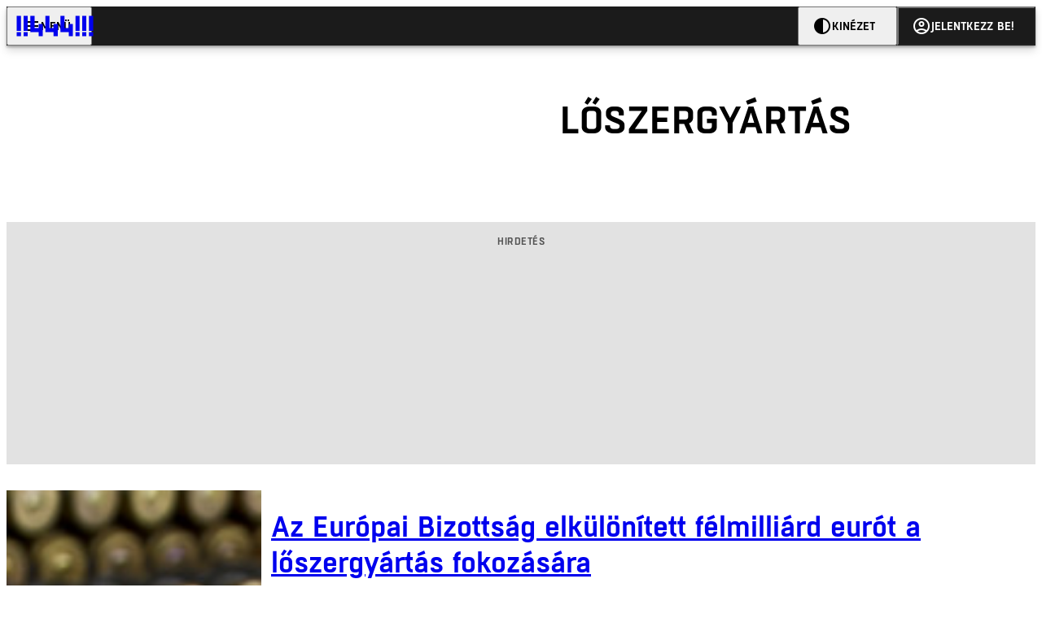

--- FILE ---
content_type: text/html; charset=utf-8
request_url: https://444.hu/tag/loszergyartas
body_size: 5595
content:
<!DOCTYPE html><html lang="hu"><head>
    <meta charset="utf-8">
    
    
    <meta name="viewport" content="width=device-width, initial-scale=1">

    <meta name="n3/config/environment" content="%7B%22modulePrefix%22%3A%22n3%22%2C%22environment%22%3A%22production%22%2C%22rootURL%22%3A%22%2F%22%2C%22locationType%22%3A%22history%22%2C%22EmberENV%22%3A%7B%22EXTEND_PROTOTYPES%22%3Afalse%2C%22FEATURES%22%3A%7B%7D%2C%22_APPLICATION_TEMPLATE_WRAPPER%22%3Afalse%2C%22_DEFAULT_ASYNC_OBSERVERS%22%3Atrue%2C%22_JQUERY_INTEGRATION%22%3Afalse%2C%22_NO_IMPLICIT_ROUTE_MODEL%22%3Atrue%2C%22_TEMPLATE_ONLY_GLIMMER_COMPONENTS%22%3Atrue%7D%2C%22APP%22%3A%7B%22name%22%3A%22n3%22%2C%22version%22%3A%220.0.0%2B7111a7a6%22%7D%2C%22fastboot%22%3A%7B%22hostWhitelist%22%3A%5B%22localhost%3A3000%22%2C%220.0.0.0%3A3000%22%2C%22444.hu%22%5D%7D%2C%22metricsAdapters%22%3A%5B%7B%22name%22%3A%22GoogleTagManager%22%2C%22environments%22%3A%5B%22production%22%5D%2C%22config%22%3A%7B%22id%22%3A%22GTM-KZVBKWD%22%7D%7D%2C%7B%22name%22%3A%22Remp%22%2C%22environments%22%3A%5B%22production%22%5D%2C%22config%22%3A%7B%22scriptUrl%22%3A%22https%3A%2F%2Fcdn.pmd.444.hu%2Fassets%2Flib%2Fjs%2Fheartbeat.js%22%2C%22host%22%3A%22https%3A%2F%2Fheartbeat.pmd.444.hu%22%2C%22token%22%3A%2258501271-8451-48bf-821e-10821a06f364%22%2C%22cookieDomain%22%3A%22.444.hu%22%7D%7D%5D%2C%22emberRollbarClient%22%3A%7B%22enabled%22%3Atrue%2C%22accessToken%22%3A%224c0fcee6de3b4ca9a8c6e629555ab07e%22%2C%22verbose%22%3Atrue%2C%22captureUncaught%22%3Atrue%2C%22captureUnhandledRejections%22%3Atrue%2C%22payload%22%3A%7B%22environment%22%3A%22production%22%2C%22client%22%3A%7B%22javascript%22%3A%7B%22source_map_enabled%22%3Atrue%2C%22code_version%22%3A%220.0.0%2B7111a7a%22%2C%22guess_uncaught_frames%22%3Atrue%7D%7D%7D%2C%22hostSafeList%22%3A%5B%22444.hu%22%5D%7D%2C%22ENGINES%22%3A%5B%7B%22name%22%3A%22valasztas--election%22%2C%22type%22%3A%22election%22%2C%22config%22%3A%7B%22buckets%22%3A%5B%22444%22%2C%22kepek%22%2C%22tldr%22%5D%7D%7D%2C%7B%22name%22%3A%22author--author%22%2C%22type%22%3A%22author%22%2C%22config%22%3A%7B%22buckets%22%3A%5B%22444%22%2C%22kepek%22%2C%22tldr%22%2C%22insight-hungary%22%2C%22foci%22%2C%22makro%22%2C%22partizan%22%5D%7D%7D%2C%7B%22name%22%3A%22kereses--search%22%2C%22type%22%3A%22search%22%2C%22config%22%3A%7B%22buckets%22%3A%5B%22444%22%2C%22kepek%22%2C%22tldr%22%2C%22insight-hungary%22%2C%22foci%22%2C%22makro%22%2C%22partizan%22%5D%7D%7D%2C%7B%22name%22%3A%22foci%2Fbajnoksag--championship%22%2C%22type%22%3A%22championship%22%2C%22config%22%3A%7B%22buckets%22%3A%5B%22foci%22%5D%7D%7D%2C%7B%22name%22%3A%22tldr--reader%22%2C%22type%22%3A%22reader%22%2C%22config%22%3A%7B%22buckets%22%3A%5B%22tldr%22%5D%7D%7D%2C%7B%22name%22%3A%22kepek--reader%22%2C%22type%22%3A%22reader%22%2C%22config%22%3A%7B%22buckets%22%3A%5B%22kepek%22%5D%7D%7D%2C%7B%22name%22%3A%22makro--reader%22%2C%22type%22%3A%22reader%22%2C%22config%22%3A%7B%22buckets%22%3A%5B%22makro%22%5D%7D%7D%2C%7B%22name%22%3A%22partizan--reader%22%2C%22type%22%3A%22reader%22%2C%22config%22%3A%7B%22buckets%22%3A%5B%22partizan%22%5D%7D%7D%2C%7B%22name%22%3A%22--reader%22%2C%22type%22%3A%22reader%22%2C%22config%22%3A%7B%22buckets%22%3A%5B%22444%22%5D%7D%7D%5D%7D">
<!-- EMBER_CLI_FASTBOOT_TITLE -->      <meta name="ember-head-start" content>
      
<!---->
<!---->
    <meta name="twitter:card" content="summary_large_image">

      <link rel="canonical" href="https://444.hu/tag/loszergyartas">
      <meta property="og:url" content="https://444.hu/tag/loszergyartas">
      <meta property="twitter:url" content="https://444.hu/tag/loszergyartas">

      <meta property="og:site_name" content="444">

    <meta property="og:type" content="website">
    <meta property="og:locale" content="hu">

      <title>lőszergyártás</title>
      <meta name="title" content="lőszergyártás">
      <meta property="og:title" content="lőszergyártás">
      <meta name="twitter:title" content="lőszergyártás">

      <meta name="description" content="lőszergyártás">
      <meta property="og:description" content="lőszergyártás">
      <meta name="twitter:description" content="lőszergyártás">

      <meta property="og:image" content="https://static.444.hu/img/444-fb.png">
      <meta name="twitter:image" content="https://static.444.hu/img/444-fb.png">

<!---->
<!---->
<!---->
<!---->
<!---->
<!---->
      <link rel="icon" href="https://cdn.444r.cloud/assets/favicon.59a582e6612fdac3b572.svg" type="image/svg+xml">

      <link rel="apple-touch-icon" href="https://cdn.444r.cloud/assets/appicon-180.f28fd1db6b2192fcd860.png">

      <link rel="manifest" href="/manifest.e46292aedadf78a83e06.webmanifest" crossorigin="use-credentials">
  
      <meta name="ember-head-end" content>

<meta name="author/config/environment" content="%7B%22modulePrefix%22%3A%22author%22%2C%22environment%22%3A%22production%22%7D">
<meta name="championship/config/environment" content="%7B%22modulePrefix%22%3A%22championship%22%2C%22environment%22%3A%22production%22%7D">
<meta name="election/config/environment" content="%7B%22modulePrefix%22%3A%22election%22%2C%22environment%22%3A%22production%22%7D">
<link rel="preconnect" href="https://www.googletagmanager.com">
<meta name="reader/config/environment" content="%7B%22modulePrefix%22%3A%22reader%22%2C%22environment%22%3A%22production%22%7D">
<meta name="search/config/environment" content="%7B%22modulePrefix%22%3A%22search%22%2C%22environment%22%3A%22production%22%7D">

    
    


    <meta name="n3/config/asset-manifest" content="%GENERATED_ASSET_MANIFEST%">
  
<link href="https://cdn.444r.cloud/assets/chunk.c073c4bf4270b80ed748.css" rel="stylesheet">
<link href="https://cdn.444r.cloud/assets/chunk.eabb94232890af91f507.css" rel="stylesheet"></head>
  <body class="_1bucvez1 jtivel0 xrg4ok0 _1pjxevg0 _4n4slr0 xsgiua0 _1g4l6550 i0wrnc0 srf2jf0 _15jjbzu0 _8da7wc0 ovyd8u0 _1nentwd0 epzvfx0 ana7u81 _8b6bxc9 _1dy6oyqid">
    <script type="x/boundary" id="fastboot-body-start"></script>
    
  

    
  

    
  

    
  

    
  

    
  

    
  

    
  

    
  

    
  

    
  

    
  

    
  

    
    <div>
      
  
      
  
    
  

  
  
    
  
  
    
  
  
    
  
  
    
  
  
    
  
  
    
  
  
    
  
  
    
  

  
      
    
  <div class="p03hpr0 _1chu0ywg p4kpu33i p4kpu38d">
    
    
    <div id="ap-site-header-top" class="_13ou49a0 "></div>
  

    <header class="v9sb5o0 _1chu0ywu _1chu0ywz _1chu0ywm _1chu0ywg _1chu0yw14 ta3a4c1g4 ta3a4cym ta3a4c18c p4kpu38y">
<!---->
      
    <a href="https://444.hu" class="uwwrama ta3a4c0 ta3a4ccu ta3a4c4a ta3a4c8k _1chu0ywh _1chu0yw12 ta3a4c1d7 ta3a4c12w p4kpu30 _1chu0yw17" rel="noopener">
        <svg xmlns="http://www.w3.org/2000/svg" style="height: 38px; width: 119px;">
          <use href="/assets/logo-444.svg#logo" fill="currentColor"></use>
        </svg>
      </a>
  

<!---->    </header>
  

    
    <div id="ap-site-header-bottom" class="_13ou49a0 "></div>
  

    
      
  <div class="_2r9i95 _1chu0ywh p4kpu3e p4kpu3hb p4kpu3hq">
    
        
  <div class="_2r9i95 _1chu0ywh p4kpu3e ta3a4cj9 ta3a4cjo ta3a4cnj ta3a4cny _1dy6oyq4b _8b6bx65 _1dy6oyqal _1chu0yw9 _2r9i9h">
    
          <heading class="p4kpu3c9 p4kpu3gj _1chu0ywg p4kpu33i _1chu0yw9 _2r9i9g">
            
      <h1 class="_19gjvagj _1dy6oyq4l p4kpu31k _1dy6oyq4b _19gjvagk _19gjvags _19gjvagp
          
           _1dy6oyq4k">
        <span>
<!---->          <span class="_1dy6oyq5g _1dy6oyq5s">lőszergyártás</span>
        </span>
      </h1>
  

<!---->          </heading>
        
  </div>


        
    <div id="ap-top" class="_13ou49a0  _1chu0yw9 _2r9i9h slotHeader"></div>
  

        <div class="_1chu0ywh p4kpu3fd _1chu0yw9 _2r9i9e slotDoubleColumn">
          
    
<!----><!---->
              
      
        <a href="/2024/03/15/az-europai-bizottsag-elkulonitett-felmilliard-eurot-a-loszergyartas-fokozasara" title="Az Európai Bizottság elkülönített félmilliárd eurót a lőszergyártás fokozására" class="c3zuugc _1chu0yw9 _1chu0yw14 _1chu0ywh p4kpu3cg p4kpu31y p4kpu3e c3zuug0 c3zuugg c3zuugj p4kpu3cg c3zuug8 c3zuug7" data-group>
            
    <img loading="lazy" src="https://assets.4cdn.hu/kraken/6pPXsxcFB3Kl13Nhas.jpeg" srcset="https://assets.4cdn.hu/kraken/6pPXsxcFB3Kl13Nhas-xxs.jpeg 96w, https://assets.4cdn.hu/kraken/6pPXsxcFB3Kl13Nhas-xs.jpeg 360w, https://assets.4cdn.hu/kraken/6pPXsxcFB3Kl13Nhas-sm.jpeg 640w, https://assets.4cdn.hu/kraken/6pPXsxcFB3Kl13Nhas-md.jpeg 768w, https://assets.4cdn.hu/kraken/6pPXsxcFB3Kl13Nhas-lg.jpeg 1366w, https://assets.4cdn.hu/kraken/6pPXsxcFB3Kl13Nhas-xl.jpeg 1920w, https://assets.4cdn.hu/kraken/6pPXsxcFB3Kl13Nhas-xxl.jpeg 2560w" sizes="auto" class="_672m2j2 _1chu0ywo ta3a4c1ct c3zuugu ta3a4cym c3zuuga" width="4053" height="2702" style="--_672m2j0:4053px 2702px" alt>
  

          <div class="c3zuugv _1chu0yw9 c3zuugb _1chu0ywh ta3a4c1d7">
            
      <h1 class="_19gjvagj _1dy6oyq4l _19gjvagm _19gjvagk _19gjvagr _19gjvago
          
          ">
        <span>
<!---->          <span class="_1dy6oyq5g _1dy6oyq5s">Az Európai Bizottság elkülönített félmilliárd eurót a lőszergyártás fokozására</span>
        </span>
      </h1>
  
          </div>

            <div class="c3zuug17 c3zuug16 c3zuugv _1chu0yw9 ta3a4c16">
              <p class="c3zuug18">
                Hogy 2025 végére az évi lőszergyártási kapacitást 2 millió lövedékre növeljék.
              </p>
            </div>

            
    <div class="p4kpu3c9 p4kpu3gj _1chu0ywg _1dy6oyq2r _1dy6oyqb5 p4kpu31k c3zuug19 c3zuug16 ta3a4c1k">
        <div class="_1chu0ywg p4kpu3c2">
            
    <div class="_1wsp8zg4 _1chu0ywu _1chu0ywz _1chu0ywk _8b6bx51 _1dy6oyqb5 _1wsp8zg2" style="--_1wsp8zg0:40">
        <img class="ta3a4cym ta3a4c1d7 _1chu0ywo" src="https://assets.4cdn.hu/kraken/6ls8loGKEydnAlG8s-xxs.jpeg?width=96&amp;height=96&amp;fit=crop" alt loading="lazy">
    </div>
  
        </div>

      <div class="_1chu0ywh p4kpu31k">
        <div>
Herczeg Márk<!---->
        </div>

        <div class="_1chu0ywg p4kpu3c2">
            <span class="_1dy6oyq4k">
hadsereg            </span>

            <span class="_2eey3i9 _1dy6oyq4b"></span>

            <time class="_2eey3i8" datetime="2024-03-15T15:23:56+01:00">
2024. március 15. 15:23            </time>
        </div>
      </div>
    </div>
  
        </a>
        <!---->
  

              
      
        <a href="/2023/07/13/a-fidesz-ep-kepviseloi-is-megszavaztak-az-europai-loszergyartast-tamogato-programot" title="A Fidesz EP-képviselői is megszavazták az európai lőszergyártást támogató programot" class="c3zuugc _1chu0yw9 _1chu0yw14 _1chu0ywh p4kpu3cg p4kpu31y p4kpu3e c3zuug0 c3zuugg c3zuugj p4kpu3cg c3zuug8 c3zuug7" data-group>
            
    <img loading="lazy" src="https://assets.4cdn.hu/kraken/7tntoODHdpUm1Kat6s.jpeg" srcset="https://assets.4cdn.hu/kraken/7tntoODHdpUm1Kat6s-xxs.jpeg 96w, https://assets.4cdn.hu/kraken/7tntoODHdpUm1Kat6s-xs.jpeg 360w, https://assets.4cdn.hu/kraken/7tntoODHdpUm1Kat6s-sm.jpeg 640w, https://assets.4cdn.hu/kraken/7tntoODHdpUm1Kat6s-md.jpeg 768w, https://assets.4cdn.hu/kraken/7tntoODHdpUm1Kat6s-lg.jpeg 1366w, https://assets.4cdn.hu/kraken/7tntoODHdpUm1Kat6s-xl.jpeg 1920w, https://assets.4cdn.hu/kraken/7tntoODHdpUm1Kat6s-xxl.jpeg 2560w" sizes="auto" class="_672m2j2 _1chu0ywo ta3a4c1ct c3zuugu ta3a4cym c3zuuga" width="5120" height="3416" style="--_672m2j0:5120px 3416px" alt>
  

          <div class="c3zuugv _1chu0yw9 c3zuugb _1chu0ywh ta3a4c1d7">
            
      <h1 class="_19gjvagj _1dy6oyq4l _19gjvagm _19gjvagk _19gjvagr _19gjvago
          
          ">
        <span>
<!---->          <span class="_1dy6oyq5g _1dy6oyq5s">A Fidesz EP-képviselői is megszavazták az európai lőszergyártást támogató programot</span>
        </span>
      </h1>
  
          </div>

            <div class="c3zuug17 c3zuug16 c3zuugv _1chu0yw9 ta3a4c16">
              <p class="c3zuug18">
                500 millió euróból hangolnák össze a termelést. 
              </p>
            </div>

            
    <div class="p4kpu3c9 p4kpu3gj _1chu0ywg _1dy6oyq2r _1dy6oyqb5 p4kpu31k c3zuug19 c3zuug16 ta3a4c1k">
        <div class="_1chu0ywg p4kpu3c2">
            
    <div class="_1wsp8zg4 _1chu0ywu _1chu0ywz _1chu0ywk _8b6bx51 _1dy6oyqb5 _1wsp8zg2" style="--_1wsp8zg0:40">
        <img class="ta3a4cym ta3a4c1d7 _1chu0ywo" src="https://assets.4cdn.hu/kraken/6m7YWacoY5jXAlG8s-xxs.jpeg?width=96&amp;height=96&amp;fit=crop" alt loading="lazy">
    </div>
  
        </div>

      <div class="_1chu0ywh p4kpu31k">
        <div>
Botos Tamás<!---->
        </div>

        <div class="_1chu0ywg p4kpu3c2">
            <span class="_1dy6oyq4k">
POLITIKA            </span>

            <span class="_2eey3i9 _1dy6oyq4b"></span>

            <time class="_2eey3i8" datetime="2023-07-13T15:15:04+02:00">
2023. július 13. 15:15            </time>
        </div>
      </div>
    </div>
  
        </a>
        <!---->
  


<!---->          
  
        </div>
      
  </div>

    

    <div class="ta3a4c1k7"></div>
    
  <footer class="sun34x0 ta3a4cjn ta3a4cnx _1chu0ywh p4kpu3hb _1dy6oyq1s ta3a4c0">
    <div class="ta3a4crj ta3a4cs8 ta3a4cvt ta3a4cwi _1chu0ywg p4kpu31k p4kpu37z p4kpu34h">
      <a href="/gyik" class="ta3a4cih ta3a4cmr _1dy6oyq5o uwwrama _1dy6oyq4x">
        GYIK
      </a>
      <span class="sun34x3 ta3a4cz ta3a4c59 ta3a4c9x ta3a4ce7 _1dy6oyq4b"></span>
      <a href="mailto:elakadtam@444.hu" class="ta3a4cih ta3a4cmr _1dy6oyq5o uwwrama _1dy6oyq4x">
        Hibát jelentek
      </a>
      <span class="sun34x3 ta3a4cz ta3a4c59 ta3a4c9x ta3a4ce7 _1dy6oyq4b"></span>
      <a href="/impresszum" class="ta3a4cih ta3a4cmr _1dy6oyq5o uwwrama _1dy6oyq4x">
        Impresszum
      </a>
      <span class="sun34x3 ta3a4cz ta3a4c59 ta3a4c9x ta3a4ce7 _1dy6oyq4b"></span>
      <a href="/helyreigazitasok-javitasok" class="ta3a4cih ta3a4cmr _1dy6oyq5o uwwrama _1dy6oyq4x">
        Javítások kezelése
      </a>
      <span class="sun34x3 ta3a4cz ta3a4c59 ta3a4c9x ta3a4ce7 _1dy6oyq4b"></span>
      
    <a href="https://444.hu/jogi-dokumentumok" class="uwwrama ta3a4cih ta3a4cmr _1dy6oyq5o uwwrama _1dy6oyq4x" rel="noopener">
        Jogi dokumentumok
      </a>
  
      <span class="sun34x3 ta3a4cz ta3a4c59 ta3a4c9x ta3a4ce7 _1dy6oyq4b"></span>
      
    <a href="https://444.hu/mediaajanlat" class="uwwrama ta3a4cih ta3a4cmr _1dy6oyq5o uwwrama _1dy6oyq4x" rel="noopener">
        Médiaajánlat
      </a>
  
      <span class="sun34x3 ta3a4cz ta3a4c59 ta3a4c9x ta3a4ce7 _1dy6oyq4b"></span>
      <a href="/feed" class="ta3a4cih ta3a4cmr _1dy6oyq5o uwwrama _1dy6oyq4x">
        RSS
      </a>
      <span class="sun34x3 ta3a4cz ta3a4c59 ta3a4c9x ta3a4ce7 _1dy6oyq4b"></span>
      <span class="ta3a4cih ta3a4cmr _1dy6oyq5o uwwrama _1dy6oyq4x" role="button">
        Sütibeállítások
      </span>
    </div>
    <div class="ta3a4crj ta3a4cs8 ta3a4cvt ta3a4cwi _1chu0ywg p4kpu31k p4kpu37z p4kpu34h">
      <span>
        ©
        2025
        Magyar Jeti Zrt.
      </span>
    </div>
    <div class="sun34x4 _1chu0ywh p4kpu31k p4kpu3cn">
      <hr class="_18wajyd1 _1chu0ywf _8b6bx8d sun34x5">
      Vége
      <hr class="_18wajyd1 _1chu0ywf _8b6bx8d sun34x5">
    </div>
  </footer>

  </div>

  




      
<!---->  
    

    </div>
  


<!---->  <script type="fastboot/shoebox" id="shoebox-apollo-cache">{"cache":{"Tag:8b5637e5-b1a2-40c4-8657-b0ef6afaea0b":{"__typename":"Tag","id":"8b5637e5-b1a2-40c4-8657-b0ef6afaea0b","slug":"loszergyartas","name":"lőszergyártás","description":"","url":"https://444.hu/tag/loszergyartas"},"ROOT_QUERY":{"__typename":"Query","tag({\"fromBucket\":{\"column\":\"SLUG\",\"operator\":\"IN\",\"value\":[\"444\"]},\"slug\":\"loszergyartas\"})":{"__ref":"Tag:8b5637e5-b1a2-40c4-8657-b0ef6afaea0b"},"contents:{\"fromBucket\":{\"column\":\"SLUG\",\"operator\":\"IN\",\"value\":[\"444\",\"tldr\",\"kepek\"]},\"byType\":[\"ARTICLE\",\"LIVE_ARTICLE\"],\"hasCategory\":null,\"hasTag\":{\"column\":\"SLUG\",\"value\":[\"loszergyartas\"]},\"hasPartner\":null,\"byAuthor\":null,\"byDate\":null,\"orderBy\":{\"column\":\"PUBLISHED_AT\",\"order\":\"DESC\"}}":{"__typename":"ContentConnection","edges":[{"__typename":"ContentEdge","node":{"__ref":"Article:69086894-5c4d-5307-b5cb-828a9b40909b"},"cursor":"WyIyMDI0LTAzLTE1IDE1OjIzOjU2Il0="},{"__typename":"ContentEdge","node":{"__ref":"Article:d34aa68a-9a08-5fa2-8268-a7eab0b84718"},"cursor":"WyIyMDIzLTA3LTEzIDE1OjE1OjA0Il0="}],"pageInfo":{"__typename":"CursorPaginationInfo","hasPreviousPage":false,"hasNextPage":false,"startCursor":"WyIyMDI0LTAzLTE1IDE1OjIzOjU2Il0=","endCursor":"WyIyMDIzLTA3LTEzIDE1OjE1OjA0Il0=","count":2}}},"Bucket:70b47701-2c71-55dc-95b1-7ac5be6b8a21":{"__typename":"Bucket","id":"70b47701-2c71-55dc-95b1-7ac5be6b8a21","slug":"444","name":"444"},"MediaItem:3d52ab13-253e-5ee7-8fb1-8c6453e2ce90":{"__typename":"Image","id":"3d52ab13-253e-5ee7-8fb1-8c6453e2ce90","caption":"7,82 mm-es lőszerek","author":"TSgt Michael Holzworth","url":"https://assets.4cdn.hu/kraken/6pPXsxcFB3Kl13Nhas.jpeg","creditType":"Illusztráció","sourceLink":null,"bucket":{"__ref":"Bucket:70b47701-2c71-55dc-95b1-7ac5be6b8a21"},"width":4053,"height":2702,"variations":[{"__typename":"ImageVariation","url":"https://assets.4cdn.hu/kraken/6pPXsxcFB3Kl13Nhas-xxs.jpeg","size":"xxs","width":96,"height":64},{"__typename":"ImageVariation","url":"https://assets.4cdn.hu/kraken/6pPXsxcFB3Kl13Nhas-xs.jpeg","size":"xs","width":360,"height":240},{"__typename":"ImageVariation","url":"https://assets.4cdn.hu/kraken/6pPXsxcFB3Kl13Nhas-sm.jpeg","size":"sm","width":640,"height":427},{"__typename":"ImageVariation","url":"https://assets.4cdn.hu/kraken/6pPXsxcFB3Kl13Nhas-md.jpeg","size":"md","width":768,"height":512},{"__typename":"ImageVariation","url":"https://assets.4cdn.hu/kraken/6pPXsxcFB3Kl13Nhas-lg.jpeg","size":"lg","width":1366,"height":911},{"__typename":"ImageVariation","url":"https://assets.4cdn.hu/kraken/6pPXsxcFB3Kl13Nhas-xl.jpeg","size":"xl","width":1920,"height":1280},{"__typename":"ImageVariation","url":"https://assets.4cdn.hu/kraken/6pPXsxcFB3Kl13Nhas-xxl.jpeg","size":"xxl","width":2560,"height":1707}]},"Author:ee50aea1-69f5-4614-a9df-a6429d458e9c":{"__typename":"Author","id":"ee50aea1-69f5-4614-a9df-a6429d458e9c","name":"Herczeg Márk","avatar":"https://assets.4cdn.hu/kraken/6ls8loGKEydnAlG8s.jpeg?width=96\u0026height=96\u0026fit=crop","slug":"herczegm"},"Category:a9d5d3b2-0fea-46fd-9215-7401bfe93754":{"__typename":"Category","id":"a9d5d3b2-0fea-46fd-9215-7401bfe93754","slug":"hadsereg","name":"hadsereg","description":"","url":"https://444.hu/category/hadsereg"},"Collection:932764d8-920c-46bb-b19c-b3dcc012f962":{"__typename":"Collection","id":"932764d8-920c-46bb-b19c-b3dcc012f962","slug":"orosz-ukran-haboru","name":"orosz-ukrán háború","description":"Az ukrajnai háború a 444-en","url":"https://444.hu/ukran-haboru","picture":"https://img.444.hu/svg/pictogram__ukrajna.svg"},"Article:69086894-5c4d-5307-b5cb-828a9b40909b":{"__typename":"Article","id":"69086894-5c4d-5307-b5cb-828a9b40909b","title":"Az Európai Bizottság elkülönített félmilliárd eurót a lőszergyártás fokozására","slug":"az-europai-bizottsag-elkulonitett-felmilliard-eurot-a-loszergyartas-fokozasara","featuredImage":{"__ref":"MediaItem:3d52ab13-253e-5ee7-8fb1-8c6453e2ce90"},"excerpt":"Hogy 2025 végére az évi lőszergyártási kapacitást 2 millió lövedékre növeljék.","publishedAt":"2024-03-15T15:23:56+01:00","createdAt":"2024-03-15T15:23:58+01:00","authors":[{"__ref":"Author:ee50aea1-69f5-4614-a9df-a6429d458e9c"}],"categories":[{"__ref":"Category:a9d5d3b2-0fea-46fd-9215-7401bfe93754"}],"collections":[{"__ref":"Collection:932764d8-920c-46bb-b19c-b3dcc012f962"}],"bucket":{"__ref":"Bucket:70b47701-2c71-55dc-95b1-7ac5be6b8a21"},"options":[{"__typename":"Option","key":"template","value":""},{"__typename":"Option","key":"feed_image","value":true},{"__typename":"Option","key":"color_scheme","value":""},{"__typename":"Option","key":"feed_large","value":""},{"__typename":"Option","key":"feed_excerpt","value":true},{"__typename":"Option","key":"is_anonym","value":false},{"__typename":"Option","key":"background_shadow","value":false},{"__typename":"Option","key":"title_inner","value":false},{"__typename":"Option","key":"stream","value":true},{"__typename":"Option","key":"jumbotron","value":""},{"__typename":"Option","key":"external_url","value":""},{"__typename":"Option","key":"title_alignment","value":""},{"__typename":"Option","key":"comments_enabled","value":false}],"partners":[],"url":"https://444.hu/2024/03/15/az-europai-bizottsag-elkulonitett-felmilliard-eurot-a-loszergyartas-fokozasara","mateType":"DEFAULT"},"MediaItem:eb4c49c3-f9e5-5e7b-a696-a2e5ecc99619":{"__typename":"Image","id":"eb4c49c3-f9e5-5e7b-a696-a2e5ecc99619","caption":"","author":"Máthé Zoltán/MTI/MTVA","url":"https://assets.4cdn.hu/kraken/7tntoODHdpUm1Kat6s.jpeg","creditType":"Fotó","sourceLink":null,"bucket":{"__ref":"Bucket:70b47701-2c71-55dc-95b1-7ac5be6b8a21"},"width":5120,"height":3416,"variations":[{"__typename":"ImageVariation","url":"https://assets.4cdn.hu/kraken/7tntoODHdpUm1Kat6s-xxs.jpeg","size":"xxs","width":96,"height":64},{"__typename":"ImageVariation","url":"https://assets.4cdn.hu/kraken/7tntoODHdpUm1Kat6s-xs.jpeg","size":"xs","width":360,"height":240},{"__typename":"ImageVariation","url":"https://assets.4cdn.hu/kraken/7tntoODHdpUm1Kat6s-sm.jpeg","size":"sm","width":640,"height":427},{"__typename":"ImageVariation","url":"https://assets.4cdn.hu/kraken/7tntoODHdpUm1Kat6s-md.jpeg","size":"md","width":768,"height":512},{"__typename":"ImageVariation","url":"https://assets.4cdn.hu/kraken/7tntoODHdpUm1Kat6s-lg.jpeg","size":"lg","width":1366,"height":911},{"__typename":"ImageVariation","url":"https://assets.4cdn.hu/kraken/7tntoODHdpUm1Kat6s-xl.jpeg","size":"xl","width":1920,"height":1281},{"__typename":"ImageVariation","url":"https://assets.4cdn.hu/kraken/7tntoODHdpUm1Kat6s-xxl.jpeg","size":"xxl","width":2560,"height":1708}]},"Author:cf08793e-78f5-454e-9ceb-a33877c01acc":{"__typename":"Author","id":"cf08793e-78f5-454e-9ceb-a33877c01acc","name":"Botos Tamás","avatar":"https://assets.4cdn.hu/kraken/6m7YWacoY5jXAlG8s.jpeg?width=96\u0026height=96\u0026fit=crop","slug":"botost"},"Category:492b6bf0-019a-4f4a-a596-fec37b6676b1":{"__typename":"Category","id":"492b6bf0-019a-4f4a-a596-fec37b6676b1","slug":"politika","name":"POLITIKA","description":"","url":"https://444.hu/category/politika"},"Article:d34aa68a-9a08-5fa2-8268-a7eab0b84718":{"__typename":"Article","id":"d34aa68a-9a08-5fa2-8268-a7eab0b84718","title":"A Fidesz EP-képviselői is megszavazták az európai lőszergyártást támogató programot","slug":"a-fidesz-ep-kepviseloi-is-megszavaztak-az-europai-loszergyartast-tamogato-programot","featuredImage":{"__ref":"MediaItem:eb4c49c3-f9e5-5e7b-a696-a2e5ecc99619"},"excerpt":"500 millió euróból hangolnák össze a termelést. ","publishedAt":"2023-07-13T15:15:04+02:00","createdAt":"2023-07-13T15:15:06+02:00","authors":[{"__ref":"Author:cf08793e-78f5-454e-9ceb-a33877c01acc"}],"categories":[{"__ref":"Category:492b6bf0-019a-4f4a-a596-fec37b6676b1"}],"collections":[],"bucket":{"__ref":"Bucket:70b47701-2c71-55dc-95b1-7ac5be6b8a21"},"options":[{"__typename":"Option","key":"template","value":""},{"__typename":"Option","key":"feed_image","value":true},{"__typename":"Option","key":"color_scheme","value":""},{"__typename":"Option","key":"feed_large","value":""},{"__typename":"Option","key":"feed_excerpt","value":true},{"__typename":"Option","key":"is_anonym","value":false},{"__typename":"Option","key":"background_shadow","value":false},{"__typename":"Option","key":"title_inner","value":false},{"__typename":"Option","key":"stream","value":true},{"__typename":"Option","key":"jumbotron","value":""},{"__typename":"Option","key":"external_url","value":""},{"__typename":"Option","key":"title_alignment","value":""},{"__typename":"Option","key":"comments_enabled","value":false}],"partners":[],"url":"https://444.hu/2023/07/13/a-fidesz-ep-kepviseloi-is-megszavaztak-az-europai-loszergyartast-tamogato-programot","mateType":"DEFAULT"}}}</script><script type="fastboot/shoebox" id="shoebox-abgroup">null</script><script type="x/boundary" id="fastboot-body-end"></script>

    
<script src="https://cdn.444r.cloud/assets/vendor.c2ae33e18009c7224278453412a96b14.js"></script>



<script src="https://cdn.444r.cloud/assets/chunk.c073c4bf4270b80ed748.js"></script>
<script src="https://cdn.444r.cloud/assets/chunk.eabb94232890af91f507.js"></script>
<script defer src="https://static.cloudflareinsights.com/beacon.min.js/vcd15cbe7772f49c399c6a5babf22c1241717689176015" integrity="sha512-ZpsOmlRQV6y907TI0dKBHq9Md29nnaEIPlkf84rnaERnq6zvWvPUqr2ft8M1aS28oN72PdrCzSjY4U6VaAw1EQ==" data-cf-beacon='{"version":"2024.11.0","token":"7d84c461c48344748e02dd052aed5d5a","server_timing":{"name":{"cfCacheStatus":true,"cfEdge":true,"cfExtPri":true,"cfL4":true,"cfOrigin":true,"cfSpeedBrain":true},"location_startswith":null}}' crossorigin="anonymous"></script>
</body></html>

--- FILE ---
content_type: image/svg+xml
request_url: https://444.hu/assets/logo-444.svg
body_size: 18
content:
<svg xmlns="http://www.w3.org/2000/svg" viewBox="0 0 755.2 240" id="logo">
<path d="M420.9,40h16h16v48v48h16h16v-16v-16h16h16v48v48h-16h-16v-16v-16h-32h-32v-64V40z M538.2,98.9v58.9h16h16V98.9V40h-16 h-16V98.9z M538.2,184v16h16h16v-16v-16h-16h-16V184z M164.9,40h-16h-16v58.9v58.9h16h16V98.9V40z M164.9,168h-16h-16v16v16h16h16 v-16V168z M112,40H96H80v58.9v58.9h16h16V98.9V40z M112,168H96H80v16v16h16h16v-16V168z M675.2,40h-16h-16v58.9v58.9h16h16V98.9 V40z M675.2,168h-16h-16v16v16h16h16v-16V168z M622.2,40h-16h-16v58.9v58.9h16h16V98.9V40z M622.2,168h-16h-16v16v16h16h16v-16 V168z M303.2,104v64h32h32v16v16h16h16v-48v-48h-16h-16v16v16h-16h-16V88V40h-16h-16V104z M186.2,104v64h32h32v16v16h16h16v-48 v-48h-16h-16v16v16h-16h-16V88V40h-16h-16V104z"></path>
</svg>
